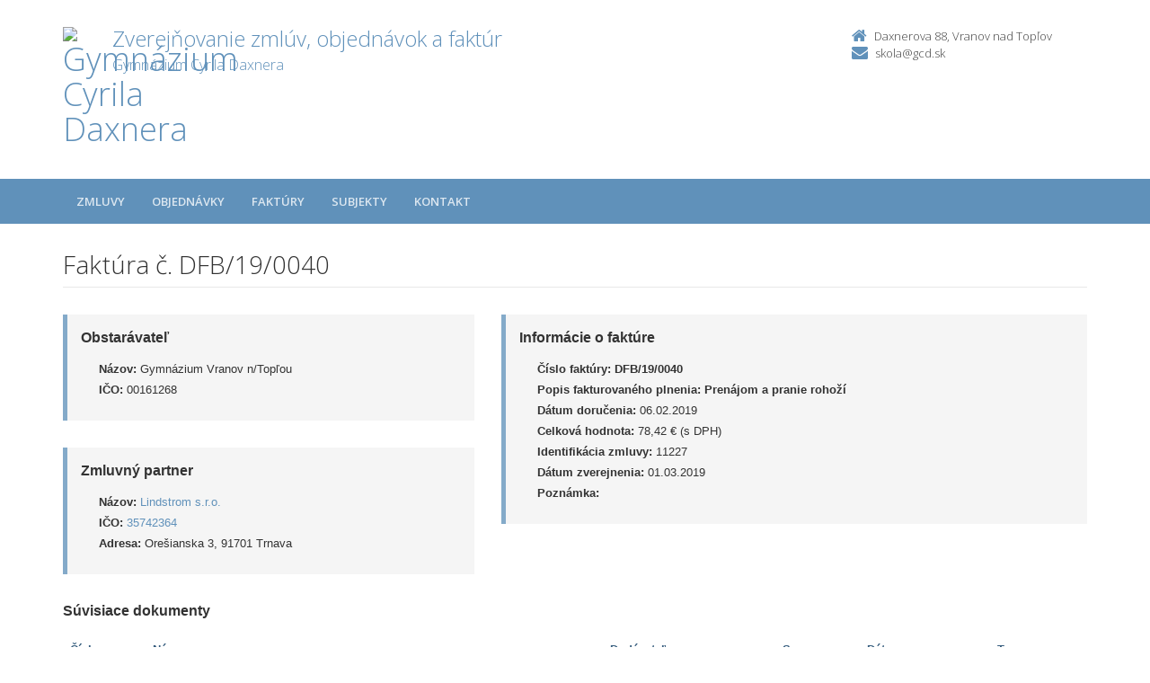

--- FILE ---
content_type: text/html; charset=UTF-8
request_url: https://zverejnovanie.po-kraj.sk/00161268/faktury/dfb/19/0040/
body_size: 2957
content:
<!DOCTYPE html>
<!--[if lt IE 7 ]><html class="ie ie6 no-js" lang="sk"> <![endif]-->
<!--[if IE 7 ]><html class="ie ie7 no-js" lang="sk"> <![endif]-->
<!--[if IE 8 ]><html class="ie ie8 no-js" lang="sk"> <![endif]-->
<!--[if IE 9 ]><html class="ie ie9 no-js" lang="sk"> <![endif]-->
<!--[if (gte IE 10)|!(IE)]><!--><html class="no-js" lang="sk"> <!--<![endif]-->
<head>
<meta charset="utf-8" />
<meta name="generator" content="SysCom Content Management System (www.syscom.sk)" />
<meta name="viewport" content="width=device-width, initial-scale=1, maximum-scale=1" />
<link href="/include/plugins/bootstrap/css/bootstrap.min.css" type="text/css" rel="stylesheet" />
<link href="/include/plugins/font-awesome/css/font-awesome.min.css" type="text/css" rel="stylesheet" />
<link href="/include/styles.css" type="text/css" rel="stylesheet" />
<link href="/include/forms.css" type="text/css" rel="stylesheet" />
<link href="/include/custom.css" type="text/css" rel="stylesheet" />
<link href="/include/cols.css" type="text/css" rel="stylesheet" />
<link href="/include/datepicker/datepicker.css" type="text/css" rel="stylesheet" />
<title>DFB/19/0040 | Zverejňovanie</title>
<link href='//fonts.googleapis.com/css?family=Open+Sans:300,400,600,700&subset=latin,latin-ext' rel='stylesheet' type='text/css'>     
<!--[if lt IE 9]>
      <script src="//oss.maxcdn.com/libs/html5shiv/3.7.0/html5shiv.js"></script>
      <script src="//oss.maxcdn.com/libs/respond.js/1.4.2/respond.min.js"></script>
    <![endif]-->
<script type="text/javascript" src="/libs/js/zmluva_auto.js"></script>
<script type="text/javascript" src="/include/plugins/jquery-1.10.2.min.js"></script>
<script type="text/javascript" src="/include/plugins/jquery-migrate-1.2.1.min.js"></script>
<script type="text/javascript" src="/include/plugins/bootstrap/js/bootstrap.min.js"></script>
<script type="text/javascript" src="/include/plugins/bootstrap-hover-dropdown.min.js"></script>
<script type="text/javascript" src="/include/plugins/back-to-top.js"></script>
<script type="text/javascript" src="/include/plugins/jquery-placeholder/jquery.placeholder.js"></script>
<script type="text/javascript" src="/include/plugins/jflickrfeed/jflickrfeed.min.js"></script>
<script type="text/javascript" src="/include/main.js"></script>
<script type="text/javascript" src="/include/scripts.js"></script>
<script type="text/javascript" src="/include/datepicker/jquery.ui.core.js"></script>
<script type="text/javascript" src="/include/datepicker/jquery.ui.datepicker.js"></script>
<script type="text/javascript" src="/libs/js/frm/date.js"></script>
<script type="text/javascript">
$(document).ready(function(){
if (history.length > 0) {
  $('.butback a').bind('click',function(){history.back();});
} else {
  $('.butback').hide();
}
});
</script>
</head>
<body class="art-253375">
    <div class="wrapper">
        <!-- ******HEADER****** --> 
        <header class="header">
            <div class="header-main container">
                <h1 class="logo col-md-9 col-sm-9">
    <a href="/00161268/">
        <img src="/data/att/10173.pdf" alt="Gymnázium Cyrila Daxnera" title="Gymnázium Cyrila Daxnera" />
        <span class="nazov pull-left">Zverejňovanie zmlúv, objednávok a faktúr <span class="inst">Gymnázium Cyrila Daxnera<span></span>
    </a>
</h1><!--//logo-->           
<div class="info col-md-3 col-sm-3">
   <div class="contact pull-right">
        <p class="phone"><i class="fa fa-home"></i>Daxnerova 88, Vranov nad Topľov</p> 
        <p class="email"><i class="fa fa-envelope"></i><a href="mailto:skola@gcd.sk">skola@gcd.sk</a></p>
    </div><!--//contact-->
</div><!--//info-->
            </div><!--//header-main-->
        </header><!--//header-->
        
        <!-- ******NAV****** -->
        <nav class="main-nav" role="navigation">
            <div class="container">
                <div class="navbar-header">
                    <button class="navbar-toggle" type="button" data-toggle="collapse" data-target="#navbar-collapse">
                        <span class="sr-only">Toggle navigation</span>
                        <span class="icon-bar"></span>
                        <span class="icon-bar"></span>
                        <span class="icon-bar"></span>
                    </button><!--//nav-toggle-->
                </div><!--//navbar-header-->            
                <div class="navbar-collapse collapse" id="navbar-collapse">
                    <ul class="nav navbar-nav">
                        <li class="nav-item"><a href="/00161268/zmluvy/" class="sel">Zmluvy</a></li><li class="nav-item"><a href="/00161268/objednavky/" class="sel">Objednávky</a></li><li class="nav-item"><a href="/00161268/faktury/" class="sel">Faktúry</a></li>
                        <li class="nav-item"><a href="/00161268/subjekty/">Subjekty</a></li>
                        
                        <li class="nav-item"><a href="/00161268/kontakt/">Kontakt</a></li>
                    </ul><!--//nav-->
                </div><!--//navabr-collapse-->
            </div><!--//container-->
        </nav><!--//main-nav-->
         <!-- ******CONTENT****** --> 
        <div class="content container">
            <div class="page-wrapper">
                               <div class="page-content">
                    <div class="row page-row">
                        <div class="courses-wrapper col-md-12">  
<header class="page-heading clearfix">
<h1 class="heading-title pull-left">Faktúra č. DFB/19/0040</h1>
</header> 
<div class="row">
    <div class="col-md-5 col-ms-5">
        <div class="page-row box box-border">
            <span class="box-title">Obstarávateľ</span>
            <ul class="box-list list-unstyled">
        	    <li><strong>Názov:</strong> Gymnázium Vranov n/Topľou</li>
        	    <li><strong>IČO:</strong> 00161268</li>
            </ul>
        </div>
    
        <div class="page-row box box-border">
        	<span class="box-title">Zmluvný partner</span>
            <ul class="box-list list-unstyled">
                <li><strong>Názov:</strong> <a href="/00161268/subjekty/35742364/">Lindstrom s.r.o.</a></li>
                <li><strong>IČO:</strong> <a href="/00161268/subjekty/35742364/">35742364</a></li>
                <li><strong>Adresa:</strong> Orešianska 3, 91701 Trnava</li>
            </ul>
        </div>
        
    </div><!-- end blockleft -->
    
    <div class="col-md-7 col-ms-7">
        <div class="page-row box box-border">
        	<span class="box-title">Informácie o faktúre</span>
            <ul class="box-list list-unstyled">
            	<!-- kategoria -->
            	<li><strong>Číslo faktúry:</strong> <b>DFB/19/0040</b></li>
            	<li><strong>Popis fakturovaného plnenia:</strong> <b>Prenájom a pranie rohoží</b></li>
            	<li><strong>Dátum doručenia:</strong> 06.02.2019</li>
            	<!-- ucinnost -->
            	<!-- platnost -->
            	<li><strong>Celková hodnota:</strong> 78,42 &euro; (s DPH)</li>
            	<!-- orig suma a mena -->
            	<!-- ident. zmluvy --><!-- identifikacia zmluvy --><li><strong>Identifikácia zmluvy:</strong> 11227</li>
            	<!-- ident. obj -->
            	<li><strong>Dátum zverejnenia:</strong> 01.03.2019</li>
            	<li><strong>Poznámka:</strong> </li>
            </ul>
            
        </div>
    </div>
</div>
<div class="col-1 col-3 col-7 col-9 col-12 suvis zmluvy">
     <span class="box-title">Súvisiace dokumenty</span><div class="table-responsive">
<table class="table table-striped table-responsive">
<thead>
   <tr>
      <th class="list-cislo">Číslo</th>
    <th class="list-predmet">Názov</th>     
    <th class="list-obs-nazov">Obstarávateľ</th>
    <th class="list-obs-ico">IČO Obs.</th>
    <th class="list-dod-nazov">Dodávateľ</th>
    <th class="list-dod-ico">IČO Dod.</th>
    <th class="list-kat">Kategória</th>
    <th class="list-suma">Suma</th>
    <th class="list-datum">Dátum</th>   
    <th class="list-datum-ucinnost">Dátum účinnosti</th>
    <th class="list-datum-plat-do">Dátum platnosti</th>
    <th class="list-datum-zver">Dátum zverejnenia</th>
    <th class="list-pod-meno">Dokument podpísal</th>
    <th class="list-pod-funkcia">Funkca</th>
    <th>Typ</td>
   </tr>
</thead>
<tbody><tr>
    <td class="list-cislo">11227</td>
    <td class="list-predmet"><a href="/00161268/zmluvy/11227/" title="Zobraziť detail pre Zmluva/dodatok o servisnom prenájme rohoží">Zmluva/dodatok o servisnom prenájme rohoží</a></td>     
    <td class="list-obs-nazov">Gymnázium Vranov n/Topľou</td>
    <td class="list-obs-ico">00161268</td>
    <td class="list-dod-nazov">Lindstrom s.r.o.</td>
    <td class="list-dod-ico">35742364</td>
    <td class="list-kat">Nájmy a prenájmy</td>
    <td class="list-suma">0,00 €</td>
    <td class="list-datum">05.10.2015</td>   
    <td class="list-datum-ucinnost"></td>
    <td class="list-datum-plat-do"></td>
    <td class="list-datum-zver">19.10.2015</td>
    <td class="list-pod-meno">PhDr. Zuzana Dragulová, PhD.</td>
    <td class="list-pod-funkcia">riaditeľka školy</td>
    <td>Zmluva</td>
</tr></tbody>
</table>
</div>

</div>
<a href="/00161268/faktury/dfb/19/0040/?pg=2" target="_blank" class="btn btn-theme pull-right"><i class="fa fa-print"></i>Tlačiť</a>



</div>
</div><!--//page-row-->
                </div><!--//page-content-->
</div><!--//page--> 
        </div><!--//content-->
    </div><!--//wrapper-->
 <!-- ******FOOTER****** --> 
    <footer class="footer">
        <div class="bottom-bar">
            <div class="container">
                <div class="row">
                    <small class="copyright col-md-6 col-sm-12 col-xs-12">Copyright &copy; 2015 Zverejnovanie.sk | Všetky práva vyhradené</small>
                    <small class="createdby col-md-6 col-sm-12 col-xs-12 pull-right"><a href="https://www.aglo.sk/">Tvroba stránok</a> - Aglo Solutions | <a href="https://www.syscom.sk/">Redakčný systém</a> - SysCom</small>
                </div><!--//row-->
            </div><!--//container-->
        </div><!--//bottom-bar-->
    </footer><!--//footer-->
</html>
